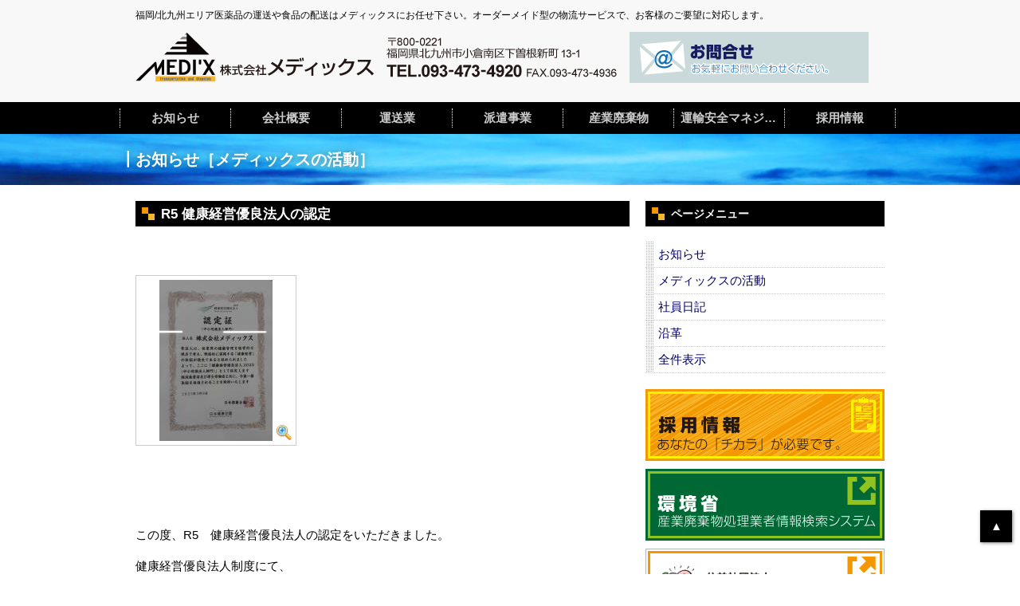

--- FILE ---
content_type: text/html
request_url: https://www.medix-inc.net/page02-02.php?id=id_640a8ecc1cb1e
body_size: 9824
content:
<!DOCTYPE html>
<html>
	<head>
		<meta charset="UTF-8" >
		<title>R5  健康経営優良法人の認定｜お知らせ［メディックスの活動］：運送会社のメディックス</title>
		<meta http-equiv="Content-Language" content="ja">
		<meta name="viewport" content="width=device-width,user-scalable=no,maximum-scale=1">
		<meta name="format-detection" content="telephone=no">
		<meta http-equiv="Cache-Control" content="no-cache">
		<meta name="author" content="株式会社メディックス">
		<meta name="robots" content="INDEX">
		<meta name="keywords"content="運送,配送,医薬品,求荷,求車,引越し,空車,輸送,倉庫">
		<meta name="description"content="&nbsp;&nbsp;&nbsp;&nbsp;&nbsp;&nbsp;&nbsp;&nbsp;この度、R5健康経営優良法人の認...">
		<link rel="stylesheet" href="css/style.css" type="text/css">
		<link rel="shortcut icon" href="favicon.ico">
		<script src="https://ajax.googleapis.com/ajax/libs/jquery/2.1.3/jquery.min.js" type="text/javascript"></script>
		<script src="https://ajax.googleapis.com/ajax/libs/jqueryui/1.8.16/jquery-ui.min.js" type="text/javascript"></script>
		<script type="text/javascript" src="js/import.js"></script>
		<script type="text/javascript" src="js/jquery.bgswitcher.js"></script>
		<script type="text/javascript" src="js/bgswitcher.js"></script>
		<script type="text/javascript">  
		$(function() {  
		  $('.s-image a').lightBox();  
		});  
		</script>
	</head>
	<body>
<div id="fb-root"></div>
<script>(function(d, s, id) {
  var js, fjs = d.getElementsByTagName(s)[0];
  if (d.getElementById(id)) return;
  js = d.createElement(s); js.id = id;
  js.src = "//connect.facebook.net/ja_JP/sdk.js#xfbml=1&version=v2.8";
  fjs.parentNode.insertBefore(js, fjs);
}(document, 'script', 'facebook-jssdk'));</script>
		<script>
  (function(i,s,o,g,r,a,m){i['GoogleAnalyticsObject']=r;i[r]=i[r]||function(){
  (i[r].q=i[r].q||[]).push(arguments)},i[r].l=1*new Date();a=s.createElement(o),
  m=s.getElementsByTagName(o)[0];a.async=1;a.src=g;m.parentNode.insertBefore(a,m)
  })(window,document,'script','https://www.google-analytics.com/analytics.js','ga');

  ga('create', 'UA-88253310-1', 'auto');
  ga('send', 'pageview');

</script>

<!-- Google tag (gtag.js) -->
<script async src="https://www.googletagmanager.com/gtag/js?id=G-XKY06GHHG7"></script>
<script>
  window.dataLayer = window.dataLayer || [];
  function gtag(){dataLayer.push(arguments);}
  gtag('js', new Date());

  gtag('config', 'G-XKY06GHHG7');
</script>		<article class="clearfix" id="TOP">
			<div id="FIXED">
				<header>
	<div class="relative w940">
		<h1>福岡/北九州エリア医薬品の運送や食品の配送はメディックスにお任せ下さい。オーダーメイド型の物流サービスで、お客様のご要望に対応します。</h1>
		<ul class="header">
			<li id="logo"><a href="index.php"><img src="img/logo.png" width="300" height="128" alt="株式会社メディックス"></a></li>
			<li id="addr"><a href="page03-01.php"><img src="img/addr.png?ver=20170110" width="300" height="128" alt="〒800-0221/福岡県北九州市小倉南区下曽根新町13番1号/TEL.093-473-4920/FAX.093-473-4936"></a></li>
			<li id="aski"><a href="page01-01.php"><img src="img/aski.png" width="300" height="128" alt="お問合せ・ご相談のページへ移動する"></a></li>
		</ul>
	</div>
</header>				<nav id="Global">
	<div class="w980">
		<p id="Open"><span>&#8801;</span>MENU</p>
		<ul>
	<li><a href="page02-01.php">お知らせ</a></li>
	<li><a href="page03-01.php">会社概要</a></li>
	<li><a href="page04-01.php">運送業</a></li>
	<li><a href="page05-01.php">派遣事業</a></li>
	<!--<li><a href="page06-01.php">引越し</a></li>-->
	<li><a href="page07-01.php">産業廃棄物</a></li>
	<li><a href="page09-01.php">運輸安全マネジメント</a></li>
	<li><a href="page08-01.php">採用情報</a></li>
	<li class="pc-hidden"><a href="page01-01.php">お問合せ</a></li>
	<li class="pc-hidden"><a href="page10-01.php">個人情報保護方針</a></li>
</ul>
	</div>
</nav>			</div>
			<section class="pagetitle">
				<h2 class="w980">お知らせ［メディックスの活動］</h2>
			</section>
			<div class="w940 clearfix">
				<div class="w620 f-left">
					<section>
						<h3>R5  健康経営優良法人の認定</h3>
						<div class="left m5">
							<div class="fb-like" data-href="http://www.medix-inc.net/page02-02.php?id=id_640a8ecc1cb1e" ref="id_640a8ecc1cb1e" data-send="true" data-layout="button_count"  data-show-faces="false"></div>
						</div>
											</section>
					<section>
						<div class="w190 f-left s-image pict2 p5 mright10 mleft10 nodisplay-mb">
<a href="data/news_img/L_A_id_640a8ecc1cb1e.jpg?6568" rel="lightbox"><img src="data/news_img/S_A_id_640a8ecc1cb1e.jpg?6568" width="142" height="202" alt="縮小画像" class="clear"><img src="img/zoom_in.png" width="20" height="20" alt="拡大する" class="zoom"></a>
</div>
<div class="p5 nodisplay-pc"><img src="data/news_img/S_A_id_640a8ecc1cb1e.jpg?6568" width="142" height="202" alt="縮小画像" class="clear"></div>
<p>&nbsp;</p>
<p>&nbsp;</p>
<p>&nbsp;</p>
<p>&nbsp;</p>
<p>&nbsp;</p>
<p>&nbsp;</p>
<p>&nbsp;</p>
<p>&nbsp;</p>
<p>この度、R5　健康経営優良法人の認定をいただきました。</p>
<p>健康経営優良法人制度にて、</p>
<p>優良な健康経営を取り組んでいる企業におくられます。</p>
<p>&nbsp;</p>
<p>我が社は健康経営に力を入れているため</p>
<p>認定されたことは心より嬉しいです。</p>
<p>&nbsp;</p>
<p>これからも健康経営の取り組みを頑張っていきますので、</p>
<p>皆様もご協力よろしくお願いします。</p>
<p>&nbsp;</p>					</section>
					
					<section>
											</section>
					
					<section>
											</section>
					

					<p>更新日：2023年03月08日（水）</p>

					<p class="smallnav center"><a href="javascript:history.back();">－戻る－</a></p>
					
					<section>
						<p class="asklinkbt"><a href="page01-01.php">お問合せはお気軽にどうぞ!</a></p>
					</section>
				</div>
				
				<aside class="w300 f-right">
					<h4>ページメニュー</h4>
					<div class="side">
					<ul>
<li><a href="page02-01.php?KEYWORDS=%E3%81%8A%E7%9F%A5%E3%82%89%E3%81%9B">お知らせ</a></li>
<li><a href="page02-01.php?KEYWORDS=%E3%83%A1%E3%83%87%E3%82%A3%E3%83%83%E3%82%AF%E3%82%B9%E3%81%AE%E6%B4%BB%E5%8B%95">メディックスの活動</a></li>
<li><a href="page02-01.php?KEYWORDS=%E7%A4%BE%E5%93%A1%E6%97%A5%E8%A8%98">社員日記</a></li>
<li><a href="page02-01.php?KEYWORDS=%E6%B2%BF%E9%9D%A9">沿革</a></li>
<li><a href="page02-01.php">全件表示</a></li>
</ul>					</div>
					<ul class="image">
	<li><a href="page08-01.php"><img src="img/bn01.png"  width="300" height="90" alt="リンク" title="採用情報"></a></li>
	<li><a href="https://www.env.go.jp/recycle/waste/sanpai/" target="_blank"><img src="img/bn02.png"  width="300" height="90" alt="リンク" title="環境省"></a></li>
	<li><a href="http://www.hearty.or.jp/" target="_blank"><img src="img/link-01.png"  width="300" height="90" alt="リンク" title="福岡県トラック協会"></a></li>
	<li><a href="http://www.kitakyushucci.or.jp/" target="_blank"><img src="img/link-03.png"  width="300" height="90" alt="リンク" title="北九州商工会議所"></a></li>
	<li><a href="http://www.city.kitakyushu.lg.jp/" target="_blank"><img src="img/link-04.png"  width="300" height="90" alt="リンク" title="北九州市"></a></li>
	<li><a href="http://hojinkai.zenkokuhojinkai.or.jp/kokura/" target="_blank"><img src="img/link-05.png"  width="300" height="90" alt="リンク" title="小倉法人会"></a></li>
	<li><a href="http://www.rikusai.or.jp/" target="_blank"><img src="img/link-06.png"  width="300" height="90" alt="リンク" title="陸上貨物運送事業労働災害防止協会（陸災防）"></a></li>
	<li><a href="http://wlb-kitakyushu.jp/" target="_blank"><img src="img/link-07.png"  width="300" height="90" alt="リンク" title="はじめよう！ワーク・ライフ・バランス"></a></li>
	<li><a href="https://ohtemachi-lawyer.com/" target="_blank"><img src="img/link-08.png"  width="300" height="90" alt="リンク" title="大手町法律事務所"></a></li>
	<li><a href="https://office-sayo.com/" target="_blank"><img src="img/link-09.png"  width="300" height="90" alt="リンク" title="さよう労務経営事務所"></a></li>
</ul>				</aside>
			</div>
			<footer id="FOOTER" class="clearfix">
	<div class="w940 clearfix">
		<div class="addr f-left w300">
			<h5>株式会社メディックス</h5>
			<p>〒800-0221<br>
			福岡県北九州市小倉南区下曽根新町13番1号<br>
			TEL.093-473-4920 / FAX.093-473-4936</p>
		</div>
		
		<div class="w300 f-left">
			<ul>
	<li><a href="page02-01.php">お知らせ</a></li>
	<li><a href="page03-01.php">会社概要</a></li>
	<li><a href="page04-01.php">運送業</a></li>
	<li><a href="page05-01.php">派遣事業</a></li>
	<!--<li><a href="page06-01.php">引越し</a></li>-->
	<li><a href="page07-01.php">産業廃棄物</a></li>
	<li><a href="page09-01.php">運輸安全マネジメント</a></li>
	<li><a href="page08-01.php">採用情報</a></li>
	<li class="pc-hidden"><a href="page01-01.php">お問合せ</a></li>
	<li><a href="page10-01.php">個人情報保護方針</a></li>
</ul>
		</div>
		
		<div class="w300 f-right">
			<img src="img/footerlogo.png" width="300" height="80" alt="株式会社メディックス">
		</div>
	</div>
	<h6>Copyright&copy;株式会社メディックス All rights reserved.</h6>
	<p id="PAGETOP"><a href="#TOP" class="scrollable">▲</a></p>
</footer>		</article>
	</body>
</html>

--- FILE ---
content_type: text/css
request_url: https://www.medix-inc.net/css/style.css
body_size: 195
content:
@charset "utf-8";
@import "normalize.css";
@import "common.css";
@import "pc.css";
@import "mobile.css";
@import "general.css";
@import "responsive-tables.css";
@import "jquery.lightbox-0.5.css";

--- FILE ---
content_type: text/css
request_url: https://www.medix-inc.net/css/normalize.css
body_size: 9474
content:
/*! normalize.css v3.0.2 | MIT License | git.io/normalize */

/**
 * 1. Set default font family to sans-serif.
 * 2. Prevent iOS text size adjust after orientation change, without disabling
 *    user zoom.

 */
 
 


select::-ms-expand {display: none;}

html{
	margin:0;
	padding:0;
	width:100%;
	height:100%;
	-ms-text-size-adjust: 100%; /* 2 */
	-webkit-text-size-adjust: 100%; /* 2 */
	overflow: scroll;
	overflow: -moz-scrollabars-vertical;
	overflow-x: scroll;
	font-size: 68%;
}

/**
 * Remove default margin.
 */

body {
	margin:0;
	padding:0;
	width:100%;
	height:100%;
	line-height:1.6em;
	font-size: 1.4rem;
	font-family: Meiryo, メイリオ, Osaka, 'MS PGothic', arial, helvetica, sans-serif;
}

article{
	width:100%;
	height:100%;
}

/* HTML5 display definitions
   ========================================================================== */

/**
 * Correct `block` display not defined for any HTML5 element in IE 8/9.
 * Correct `block` display not defined for `details` or `summary` in IE 10/11
 * and Firefox.
 * Correct `block` display not defined for `main` in IE 11.
 */

article,
aside,
address,
details,
div,
figcaption,
figure,
footer,
header,
hgroup,
main,
menu,
nav,
section,
summary{
	display:block;
	margin-top:0;
	margin-bottom:0;
	margin-left:auto;
	margin-right:auto;
	font-style:normal;
	text-align:center;
}


article{
	zoom:1;
	}
	
article:after{
   content:""; 
   display:block; 
   clear:both;
   }
   
section{
	zoom:1;
	margin-bottom:20px;
	}
	
section:after{
   content:""; 
   display:block; 
   clear:both;
   }
   

footer{
	zoom:1;
	}
	
footer:after{
   content:""; 
   display:block; 
   clear:both;
   }
   
   
p,ul,ol,dl{
	font-size: 1.4rem;
	text-align:left;
}

p{
	text-align: justify;
	-ms-text-justify: inter-ideograph;
	-moz-text-justify: inter-ideograph;
	-webkit-text-justify: inter-ideograph;
	text-justify: inter-ideograph;
}

h1{
	font-size: 1.2rem;
	text-align:left;
}
h2{
	font-size: 1.8rem;
	text-align:left;
}
h3{
	font-size: 1.6rem;
	text-align:left;
}
h4,h5,h6{
	font-size: 1.4rem;
	text-align:left;
}

figcaption{
	margin:0px;
	padding:0px;
	font-size:90%;
}

/**
 * 1. Correct `inline-block` display not defined in IE 8/9.
 * 2. Normalize vertical alignment of `progress` in Chrome, Firefox, and Opera.
 */

audio,
canvas,
progress,
video {
  display: inline-block; /* 1 */
  vertical-align: baseline; /* 2 */
}

/**
 * Prevent modern browsers from displaying `audio` without controls.
 * Remove excess height in iOS 5 devices.
 */

audio:not([controls]) {
  display: none;
  height: 0;
}

/**
 * Address `[hidden]` styling not present in IE 8/9/10.
 * Hide the `template` element in IE 8/9/11, Safari, and Firefox < 22.
 */

[hidden],
template {
  display: none;
}

/* Links
   ========================================================================== */

/**
 * Remove the gray background color from active links in IE 10.
 */

a {
  background-color: transparent;
  text-decoration:none;
}

/**
 * Improve readability when focused and also mouse hovered in all browsers.
 */

a:active,
a:hover {
  outline: 0;
}

/* Text-level semantics
   ========================================================================== */

/**
 * Address styling not present in IE 8/9/10/11, Safari, and Chrome.
 */

abbr[title] {
  border-bottom: 1px dotted;
}

/**
 * Address style set to `bolder` in Firefox 4+, Safari, and Chrome.
 */

b,
strong {
  font-weight: bold;
}

/**
 * Address styling not present in Safari and Chrome.
 */

dfn {
	font-style: nomal;
	/*font-style: italic; */
}

/**
 * Address variable `h1` font-size and margin within `section` and `article`
 * contexts in Firefox 4+, Safari, and Chrome.
 */


/**
 * Address styling not present in IE 8/9.
 */

mark {
  background: #ff0;
  color: #000;
}

/**
 * Address inconsistent and variable font size in all browsers.
 */

small {
  font-size: 1.0rem;
}

/**
 * Prevent `sub` and `sup` affecting `line-height` in all browsers.
 */

sub,
sup {
  font-size: 75%;
  line-height: 0;
  position: relative;
  vertical-align: baseline;
}

sup {
  top: -0.5em;
}

sub {
  bottom: -0.25em;
}

/* Embedded content
   ========================================================================== */

/**
 * Remove border when inside `a` element in IE 8/9/10.
 */

img {
  border: 0;
}

/**
 * Correct overflow not hidden in IE 9/10/11.
 */

svg:not(:root) {
  overflow: hidden;
}

/* Grouping content
   ========================================================================== */

/**
 * Address margin not present in IE 8/9 and Safari.
 */

figure {
  margin:0px;
  padding:0px;
}

/**
 * Address differences between Firefox and other browsers.
 */

hr {
	-moz-box-sizing: content-box;
	box-sizing: content-box;
	width:100%;
	height:1px;
	background:#999999;
	border:none;
	clear:both;
}


/**
 * Contain overflow in all browsers.
 */

pre {
  overflow: auto;
}

/**
 * Address odd `em`-unit font size rendering in all browsers.
 */

code,
kbd,
pre,
samp {
  font-family: monospace, monospace;
  font-size: 1em;
}

/* Forms
   ========================================================================== */

/**
 * Known limitation: by default, Chrome and Safari on OS X allow very limited
 * styling of `select`, unless a `border` property is set.
 */

/**
 * 1. Correct color not being inherited.
 *    Known issue: affects color of disabled elements.
 * 2. Correct font properties not being inherited.
 * 3. Address margins set differently in Firefox 4+, Safari, and Chrome.
 */
 
form{
	margin:0;
	padding:0;
	font-family:none;
}


button,input,optgroup,select,textarea{
	color: #000000; /* 1 */
	font: inherit; /* 2 */
	margin:0;
	padding:0;
}

/**
 * Address `overflow` set to `hidden` in IE 8/9/10/11.
 */

button{
  overflow: visible;
}

/**
 * Address inconsistent `text-transform` inheritance for `button` and `select`.
 * All other form control elements do not inherit `text-transform` values.
 * Correct `button` style inheritance in Firefox, IE 8/9/10/11, and Opera.
 * Correct `select` style inheritance in Firefox.
 */

button,select{
  text-transform: none;
}

/**
 * 1. Avoid the WebKit bug in Android 4.0.* where (2) destroys native `audio`
 *    and `video` controls.
 * 2. Correct inability to style clickable `input` types in iOS.
 * 3. Improve usability and consistency of cursor style between image-type
 *    `input` and others.
 */

button,
html input[type="button"], /* 1 */
input[type="reset"],
input[type="submit"] {
	-webkit-appearance: button; /* 2 */
	cursor: pointer; /* 3 */
}

/**
 * Re-set default cursor for disabled elements.
 */

button[disabled],
html input[disabled] {
	cursor: default;
}

/**
 * Remove inner padding and border in Firefox 4+.
 */

button::-moz-focus-inner,
input::-moz-focus-inner {
	border: 0;
	padding: 0;
}

/**
 * Address Firefox 4+ setting `line-height` on `input` using `!important` in
 * the UA stylesheet.
 */

input {
  line-height: normal;
}

/**
 * It's recommended that you don't attempt to style these elements.
 * Firefox's implementation doesn't respect box-sizing, padding, or width.
 *
 * 1. Address box sizing set to `content-box` in IE 8/9/10.
 * 2. Remove excess padding in IE 8/9/10.
 */
input[type="checkbox"],
input[type="radio"] {
  box-sizing: border-box; /* 1 */
  padding: 0; /* 2 */
}

/**
 * Fix the cursor style for Chrome's increment/decrement buttons. For certain
 * `font-size` values of the `input`, it causes the cursor style of the
 * decrement button to change from `default` to `text`.
 */

input[type="number"]::-webkit-inner-spin-button,
input[type="number"]::-webkit-outer-spin-button {
  height: auto;
}

/**
 * 1. Address `appearance` set to `searchfield` in Safari and Chrome.
 * 2. Address `box-sizing` set to `border-box` in Safari and Chrome
 *    (include `-moz` to future-proof).
 */

input[type="search"] {
  -webkit-appearance: textfield; /* 1 */
  -moz-box-sizing: content-box;
  -webkit-box-sizing: content-box; /* 2 */
  box-sizing: content-box;
}

/**
 * Remove inner padding and search cancel button in Safari and Chrome on OS X.
 * Safari (but not Chrome) clips the cancel button when the search input has
 * padding (and `textfield` appearance).
 */

input[type="search"]::-webkit-search-cancel-button,
input[type="search"]::-webkit-search-decoration {
  -webkit-appearance: none;
}

/**
 * Define consistent border, margin, and padding.
 */

fieldset {
  border: 1px solid #c0c0c0;
  margin: 0 2px;
  padding: 0.35em 0.625em 0.75em;
}

/**
 * 1. Correct `color` not being inherited in IE 8/9/10/11.
 * 2. Remove padding so people aren't caught out if they zero out fieldsets.
 */

legend {
  border: 0; /* 1 */
  padding: 0; /* 2 */
}

/**
 * Remove default vertical scrollbar in IE 8/9/10/11.
 */

textarea {
  overflow: auto;
}

/**
 * Don't inherit the `font-weight` (applied by a rule above).
 * NOTE: the default cannot safely be changed in Chrome and Safari on OS X.
 */

optgroup {
  font-weight: bold;
}

/* Tables
   ========================================================================== */

/**
 * Remove most spacing between table cells.
 */

table{
	border-collapse: collapse;
	border-spacing: 0;
	margin-top:0;
	margin-bottom:20px;
	margin-left:auto;
	margin-right:auto;
	text-align:left;
}

td,th{
	margin:0;
	padding:0;
	vertical-align:top;
}

td,th {
	text-align: left;
	border-bottom:dotted 1px #cccccc;
	padding-top:5px;
	padding-bottom:5px;
	line-height:1.6em;
	}

table {
	width:95%;
}

table th {
	font-weight: bold;
	}




--- FILE ---
content_type: text/css
request_url: https://www.medix-inc.net/css/common.css
body_size: 15694
content:
/*企業理念*/
@media print , screen and (min-width: 769px){
	.corporate-philosophy{
		margin:1em;
		padding:1em;
		text-align:center;
		font-size:3em;
		position:relative;
	}
	
	.corporate-philosophy::before{
		content:"";
		display:block;
		height:1em;
		width:1em;
		border-top:solid 1px #ccc;
		border-left:solid 1px #ccc;
		position:absolute;
		top:0;
		left:0;
	}
	
	.corporate-philosophy::after{
		content:"";
		display:block;
		height:1em;
		width:1em;
		border-bottom:solid 1px #ccc;
		border-right:solid 1px #ccc;
		position:absolute;
		bottom:0;
		right:0;
	}
}
@media print , screen and (max-width: 768px){
	.corporate-philosophy{
		margin:0.5em;
		padding:0.5em;
		text-align:center;
		font-size:2em;
		position:relative;
	}
	.corporate-philosophy::before{
		content:"";
		display:block;
		height:1em;
		width:1em;
		border-top:solid 1px #ccc;
		border-left:solid 1px #ccc;
		position:absolute;
		top:0;
		left:0;
	}
	
	.corporate-philosophy::after{
		content:"";
		display:block;
		height:1em;
		width:1em;
		border-bottom:solid 1px #ccc;
		border-right:solid 1px #ccc;
		position:absolute;
		bottom:0;
		right:0;
	}
}
/*****************************************************************************************/
/*注意事項*/
ul.notice{
	list-style:none;
	margin-left:1em;
	padding:0em 0em 0em 1em;
	text-indent:-1em;
	font-size:1.2rem;
	line-height:1.4em;
}

ul.notice li{
	margin-bottom:1em;
}

ul.notice li:before{
	content:"※";
	color:#cc0000;
}

/*****************************************************************************************/
/*単語表示*/
ul.inline{
	list-style:none;
	padding:0;
	line-height:2em;
}

ul.inline li{
	display:inline-block;
	margin-right:1.5em;
	white-space:nowrap;
}

ul.inline li:before{
	content:"・";
}

/*****************************************************************************************/
/*料金表*/

table.price thead th{
	text-align:center;
	padding-left:0.5em;
	padding-right:0.5em;
}

table.price tbody th{
	padding-left:0.5em;
	padding-right:0.5em;
}

table.price th:before{
	content:"";
}

table.price td{
	text-align:right;
	padding-left:0.5em;
	padding-right:0.5em;
}

table.price tr:nth-child(even){
	background:#f0f0f0;
}



/*****************************************************************************************/
/*引越しDL*/

.yakusoku{
	background-image:url(../img/works02_bg.png);
	background-position:top left;
	background-repeat: no-repeat;
	background-size: contain;
	background-color: #ffffff;
}

dl.moving{
	margin:10px;
	padding:10px;
}

dl.moving dt{
	padding:4px 4px 4px 14px;
	margin-bottom:5px;
	background:#003366;
	border-radius: 16px;			/* CSS3草案 */  
	-webkit-border-radius: 16px;	/* Safari,Google Chrome用 */  
	-moz-border-radius: 16px;		/* Firefox用 */ 
	line-height:28px;
	white-space: nowrap;
	overflow: hidden;
	-o-text-overflow: ellipsis;
	text-overflow: ellipsis;
	color:#ffffff;
	clear:both;
}

dl.moving dt:before{
	content:"●";
}

dl.moving dd{
	font-size:95%;
	margin-bottom:10px;
}

.dd-image{
	float:right;
	width:210px;
	height:160px;
	margin:0px;
	padding:0px;
}

.dd-image img{
	display:block;
	margin-left:auto;
	margin-right:auto;
	margin-top:5px;
}

/*****************************************************************************************/
/*PDFリンク*/
ul.pdflist{
	list-style:none;
	margin:20px 0px 20px 28px;
	padding:0px;
	line-height:32px;
}

ul.pdflist li{
	margin:0px 0px 10px 0px;
	padding:0px;
	height:32px;
}

ul.pdflist a{
	padding-left:40px;
	background:url(../img/pdf.png) no-repeat top left;
	height:100%;
	display:block;
}

/*****************************************************************************************/
/*運送業*/
dl.works01{
	padding:10px;
	background-image:url(../img/works01_bg.png);
	background-position:top right;
	background-repeat: no-repeat;
	background-size: contain;
	background-color: #ffffff;
}
dl.works01 dt{
	color:#003366;
}
dl.works01 dt:before{
	content:"・";
}

dl.works01 dd{
	font-size:12px;
	margin-bottom:10px;
}
/*****************************************************************************************/
/*ページナビゲーション*/
#PageNavi{
	margin-top:10px;
	margin-bottom:10px;
}

#PageNavi a{
	text-decoration:none;
	color:#ffffff;
	text-shadow:1px 1px 0px #000000;
	display:inline-block;
	width:auto;
}

#PageNavi p{
	text-align:center;
	color:#000066;
}

#PageNavi span{
	display:inline-block;
	margin:5px 5px 5px 5px;
	background:#000088;
	border-radius: 2px;			/* CSS3草案 */  
	-webkit-border-radius: 2px;	/* Safari,Google Chrome用 */  
	-moz-border-radius: 2px;		/* Firefox用 */ 
	padding:0px 8px 0px 8px;
	text-shadow:1px 1px 0px #000088;
}

#PageNavi span.thispage{
	background:#0000CC;
	text-shadow:1px 1px 0px #ffffff;
}

.smallnav{
	display:inline-block;
	margin:5px 5px 5px 5px;
	background:#000088;
	border-radius: 2px;			/* CSS3草案 */  
	-webkit-border-radius: 2px;	/* Safari,Google Chrome用 */  
	-moz-border-radius: 2px;		/* Firefox用 */ 
	padding:0px 8px 0px 8px;
	text-shadow:1px 1px 0px #000088;
}

.smallnav a{
	text-decoration:none;
	color:#ffffff;
	text-shadow:1px 1px 0px #000000;
	display:inline-block;
	width:auto;
}
/*****************************************************************************************/
/*リンク*/
a:hover img {
  opacity: 0.7;
  filter: alpha(opacity=70);
  -ms-filter: "alpha(opacity=70)";
  
}

/***********************************************************************/
/*マーク*/
ul.marks{
	list-style:none;
	margin:0px;
	padding:0px;
	width:100%;
	display:-webkit-box;
	display:-ms-flexbox;
	display:flex;
	flex-wrap:wrap;
	-webkit-box-pack: justify;
	-ms-flex-pack: justify;
	justify-content: space-between;
}

ul.marks li{
	flex:1 1 20%;
	min-width:60px;
	margin:5px 5px 5px 5px;
	padding:0px;
}

/***********************************************************************/
/*ミニナビゲーション*/
a.mininavi{
	font-size:12px;
	width:auto;
	padding:4px 10px 4px 10px;
	margin-left:5px;
	background:#FF8800;
	color:#ffffff;
	text-shadow: 1px 1px 0px rgba(0, 0, 0, 0.5);
}

a:hover.mininavi{
	background:#FF9900;
}
/***********************************************************************/
/*ページ下部お問い合わせバナー*/
.asklinkbt{
	background-color: #003366;
	text-align:center;
	width:90%;
	font-size:16px;
	font-weight:800;
	line-height:48px;
	height:48px;
	margin-top:20px;
	margin-left:auto;
	margin-right:auto;
	border-radius: 24px;        /* CSS3草案 */  
	-webkit-border-radius: 24px;    /* Safari,Google Chrome用 */  
	-moz-border-radius: 24px;   /* Firefox用 */  
white-space: nowrap;
overflow: hidden;
-o-text-overflow: ellipsis;
text-overflow: ellipsis;

box-shadow: 0 3px 3px rgba(0, 0, 0, .2), inset 0 1px 1px rgba(255, 255, 255, .7);
text-shadow: 0px 1px 0px rgba(0, 0, 0, .4);
}
.asklinkbt:hover {
	background-color: #006699;
}

.asklinkbt a{
	display:block;
	color: #fff;
}
/*****************************************************************************************/
/*カテゴリナビゲーション*/
.side ul{
	list-style:none;
	margin:10px 0px 20px 0px;
	padding:0px;
	line-height:32px;
	text-align:left;
	}

.side ul li{
	margin:0px;
	padding:0px;
	height:32px;
	border-bottom:dotted 1px #cccccc;
	}

.side ul a{
	text-decoration:none;
	display:block;
	width:auto;
	height:100%;
	color:#000066;
	padding-left:16px;
	background:url(../img/sidenavi_bg.png) no-repeat top left;
	}
	
.side ul a:hover{
	color:#0088cc;
	font-weight:600;
	background:url(../img/sidenavi_bg.png) no-repeat top left #ffffee;
	}
	
.side ul a:active{
	color:#0088cc;
	font-weight:600;
	background:url(../img/sidenavi_bg.png) no-repeat top left #ffffee;
	}

/***********************************************************************/
/*フォーム*/
/***********************************************************************/
/*お問合せ*/
#askform{
	width:auto;
	padding:10px;
}
#askform .obj{
	width:95%;
	margin-left:auto;
	margin-right:auto;
	margin-bottom:5px;
}

#askform p{
	margin:0px;
	padding:5px 0px 0px 5px;
}

.formbox{
	border-bottom:dotted 1px #cfcfcf;
	margin-bottom:10px;
}

input[type="text"] {
	border:solid 1px #cccccc;
	height:2.2rem;
	padding-left:3px;
	padding-right:3px;
}

input[type="submit"] {
	padding:10px 40px 10px 40px;
}

input[type="checkbox"] {
	width:1em;
	height:1em;
	border:solid 1px #666;
	margin-right:0.25em;
	display:inline-block;
}

select{
	height:2.2rem;
	padding-left:3px;
	padding-right:3px;
	margin-bottom:2px;
	border:solid 1px #cccccc;
	background:url(../img/select_arrow.png) no-repeat right center #ffffff;
}

div.msgbox{
	padding:10px;
	 background-color:rgba(255,255,255,0.8);
	 margin-bottom:10px;
}


.askbtn input{
	padding:5px;
	width:90px;
}

/***********************************************************************/
/*写真表示*/
figure.s-image{
	width:200px;
	padding:4px;
	margin:10px;
	border:solid 1px #cccccc;
	background:#ffffff;
	position:relative;
	float:left;
}

figure img.zoom{
	position:absolute;
	right:4px;
	bottom:6px;
}

figure img.before-after{
	position:absolute;
	top:4px;
	left:4px;
}

figure.s-image img{
	display:block;
	margin-bottom:4px;
}

figcaption{
	white-space: nowrap;
	width:auto;
	margin-right:1em;
	margin-left:4px;
	overflow: hidden;
	-o-text-overflow: ellipsis;
	text-overflow: ellipsis;
	cursor:pointer;
}

.pict2{
	padding:4px;
	margin:0px 10px 10px 0px;
	border:solid 1px #cccccc;
	background:#ffffff;
	position:relative;
}

.l-image{
	padding:10px;
	margin:0px;
	border:solid 1px #cccccc;
	background:#ffffff;
	overflow:hidden;
}

.zoom{
	position:absolute;
	bottom:5px;
	right:5px;
}

/***********************************************************************/
/*透過背景*/
.mask{
 background-color:rgba(255,255,255,0.8);
}

/***********************************************************************/
/*headerとnavの高さだけ余白をとる*/
article{
	/*padding-top:152px;*/
}
/***********************************************************************/
/*ナビゲーション*/
nav{
	background:#000000;
	width:100%;
	height:40px;
	font-weight:800;
	color:#ffffff;
}

nav ul{
	list-style:none;
	margin:0;
	padding:8px 0 0 0;
	height:24px;
	line-height:24px;
	text-align:center;
}

nav ul li{
	float:left;
	border-right:dotted 1px #ffffff;
	width:138px;
}

nav ul li:first-child{
	border-left:dotted 1px #ffffff;
}

nav ul li a{
	text-decoration:none;
	color:cccccc;
	display:block;
	height:100%;
	width:auto;
	padding-left:0.5em;
	padding-right:0.5em;
	overflow:hidden;
	overflow: hidden;
	white-space: nowrap;
	text-overflow: ellipsis;
}

nav ul li a:link{
	color:#cccccc;
}
nav ul li a:visited{
	color:#cccccc;
}
nav ul li a:hover{
	color:#ffffff;
}
nav ul li a:active{
	color:#999999;
}

nav p{
	cursor:pointer;
	line-height:40px;
	margin:0px;
	padding:0px;
}

nav p span{
	padding-left:1em;
	padding-right:1em;
	margin-right:1em;
	border-right:solid 1px #999999;
}

/***********************************************************************/
/*header*/
header{
	height:128px;
	width:auto;
	overflow: hidden;
	position:relative;
	background:#f8f8f8;
}
#FIXED{
	width:100%;
	display:block;
	/*
	position:fixed;
	top:0px;
	left:0px;
	z-index:100;
	*/
}

ul.header{
	list-style:none;
	margin:0px;
	padding:0px;
}

ul.header img{
	display:block;
}


	
#addr{
	width:300px;
	height:128px;
	position:absolute;
	left:310px;
	top:40px;
}



#aski{
	width:300px;
	height:128px;
	position:absolute;
	left:620px;
	top:40px;
}

/***********************************************************************/
/*footer*/
footer{
	margin-top:32px;
	background:#000000;
	color:#ffffff;
	width:100%;
	border-top:double 5px #ffffff;
}

footer h6{
	font-size:12px;
	font-weight:100;
	text-align:center;
	margin:0;
	padding:10px 0 10px 0;
}

.addr{
	margin-top:10px;
	padding-left:5px;
	border-left:5px solid #ffffff;
}

.addr h5{
	margin:0;
	padding:0;
	margin-bottom:5px;
	padding-bottom:0px;
}

.addr p{
	margin-top:10px;
	font-size:90%;
}

footer ul{
	margin:10px 0px 0px 0px;
	padding:0px;
	list-style:none;
}

footer ul a{
	color:#ffffff;
}

footer ul li{
	display:inline-block;
	margin:0px;
	padding:0px;
	font-size:90%;
}

footer ul li:before{
	content:"・";
}

/***********************************************************************/
/*画像を伸縮させる*/
img {
	max-width: 100%;
	height: auto;
}
/***********************************************************************/
/*ボックスを画面いっぱいに表示させる*/
.pagebox{
	margin:0;
	padding-top:140px;
	padding-bottom:64px;
	min-height:100%;
	width:100%;
	display:inline-block;
	float:left;
}


/***********************************************************************/
/*見出し*/
h1{
	white-space: nowrap;
	width:auto;
	overflow: hidden;
	-o-text-overflow: ellipsis;
	text-overflow: ellipsis;
	font-weight:100;
	font-size:12px;
	line-height:14px;
	margin:0;
	padding:1em 0 1em 0;
}

section.pagetitle{
	background-image:url(../img/pagetitle.png);
	background-position:center center;
	background-repeat: no-repeat;
	background-attachment: fixed;
	background-size: cover;
	background-color: #464646;
	height:64px;
}

section.pagetitle h2{
	margin:0px;
	margin-left:auto;
	margin-right:auto;
	white-space: nowrap;
	overflow: hidden;
	-o-text-overflow: ellipsis;
	text-overflow: ellipsis;
	line-height:64px;
	color:#ffffff;
	text-shadow: 0px 0px 10px rgba(0, 0, 0, 0.5);
}

section.pagetitle h2:before{
	content:"┃";
}

#MainVisual h2{
	display:none;
}

h3{
	background:url(../img/h3_bg.png) no-repeat top left #000000;
	color:#ffffff;
	line-height:32px;
	padding-left:32px;
	margin-top:0px;
	white-space: nowrap;
	overflow: hidden;
	-o-text-overflow: ellipsis;
	text-overflow: ellipsis;
}

h4.index{
	font-size:24px;
	letter-spacing:6px;
	margin:0px;
	padding:10px 0px 10px 5px;

}

h4 span.small{
	font-size:12px;
	letter-spacing:0px;
}

aside h4{
	font-size:14px;
	letter-spacing:0px;
	background:url(../img/h3_bg.png) no-repeat top left #000000;
	color:#ffffff;
	line-height:32px;
	padding:0px;
	padding-left:32px;
	margin-top:0px;
}

/***********************************************************************/
/*アイキャッチ*/
.eyecatch{
	background-image:url(../img/eyecatch01.png);
	background-position: center left;
	background-repeat: no-repeat;
	/*background-attachment: fixed;*/
	background-size: cover;
	background-color: #464646;
	height:360px;
	margin-bottom:20px;
	margin:0;
	padding:0;
	text-indent:-1000em;
}

/*****************************************************************************************/
/*バナー用*/

ul.image{
	list-style:none;
	margin:0px;
	padding:0px;
}

ul.image li{
	margin:0px;
	padding:0px;
	margin-bottom:10px;
}

ul.image li img{
	display:block;
	margin:0px auto 0px auto;
	padding:0px;
}
/*****************************************************************************************/
/*ページトップスクロール*/
#PAGETOP{
	margin:0px;
	padding:0px;
	text-align:center;
	position:fixed;
	bottom:40px;
	right:10px;
	width:40px;
	height:40px;
	background:#000000;
	line-height:40px;
	overflow:hidden;
	box-shadow:1px 1px 4px rgba(0,0,0,0.5); 
}

#PAGETOP a{
	color:#ffffff;
	text-shadow: 0px -1px -1px #cccccc;
	display:block;
	height:100%;
}

/***********************************************************************/
/*TABLE*/


table tr{
	border-bottom:solid 1px #636363;
}

table tr th:before{
	content:"┃";
}

table.askinfo th{
	 background-color:rgba(255,255,255,0.7);
}

table.askinfo td{
	color:#ffffff;
	background-color:rgba(0,0,0,0.5);
}

table.askinfo .name,.mail,.textarea{
	width:100%;
}


/*スクロールウインドウ*/

.scroll{
	margin:0;
	padding:5px;
	width:auto;
	height:120px;
	overflow-y:scroll;
	border:solid 1px #CCC;
}


ol li strong{
	display:block;
}

--- FILE ---
content_type: text/css
request_url: https://www.medix-inc.net/css/pc.css
body_size: 1541
content:
@media print , screen and (min-width: 769px){

.resp p{
	display:none;
}

table.price span{
	display:block;
	font-weight:100;
	font-size:0.85em;
}


#logo{
	width:auto;
	height:128px;
	position:absolute;
	left:0px;
	top:40px;
	}

/*****************************************************************************************/
/*リスト表示*/
	div.newsbox{
		margin:0px 5px 10px 5px;
		padding-bottom:5px;
		border-bottom:dotted 1px #cccccc;
	}
	
	div.newsbox img{
		display:block;
		border:solid 1px #cccccc;
		padding:2px;
		float:left;
		margin:0px 5px 0px 5px;
	}
	
	div.newsbox p.title{
		margin:0px;
		margin-bottom:3px;
		padding:0px;
		color:#ff8800;
		white-space: nowrap;
		overflow: hidden;
		text-overflow: ellipsis;
	}
	
	div.newsbox span.date{
		padding:0px 4px 0px 4px;
	}
	
	div.newsbox p.small{
		padding-left:1.2em;
	}
/*****************************************************************************************/
/*メインビジュアル*/

	#MainVisual{
		width:100%;
		height:50%;
		background-position:top center;
		background-repeat:no-repeat;
		background-size:cover;
		background-color: #464646;
	}
/*****************************************************************************************/
/*メニューバー*/
	nav p{
		display:none;
	}
	
	.pc-hidden{
		display:none;
	}
/*****************************************************************************************/
/*非表示*/
	.nodisplay-pc{
		display:none;
	}
	
	.jyunbi{position:absolute; top:50%; left:50%; margin-top:-280px; margin-left:-400px;}
}

--- FILE ---
content_type: text/css
request_url: https://www.medix-inc.net/css/mobile.css
body_size: 3696
content:
@media print , screen and (max-width: 768px){

table.price span{
	font-weight:100;
	font-size:0.85em;
}

/*****************************************************************************************/
/*リスト表示*/
	div.newsbox{
		margin:0px 5px 10px 5px;
		padding-bottom:5px;
		border-bottom:dotted 1px #cccccc;
	}
	
	div.newsbox img{
		display:block;
		border:solid 1px #cccccc;
		padding:2px;
		margin:0px 0px 5px 0px;
	}
	
	div.newsbox p.title{
		margin:0px;
		margin-bottom:3px;
		padding:0px;
		color:#ff8800;
		white-space: nowrap;
		overflow: hidden;
		text-overflow: ellipsis;
	}
	
	div.newsbox span.date{
		padding:0px 4px 0px 4px;
	}
	
	div.newsbox p.small{
		padding-left:0;
	}

/*****************************************************************************************/
/*ページ全体*/

article{
	margin:0;
	padding:130px 0px 0px 0px;
}

section,aside{
	width:95%;
}
/*****************************************************************************************/
/*メインビジュアル*/

#MainVisual{
	width:95%;
	margin-left:auto;
	margin-right:auto;
	height:100px;
	background-position:center center;
	background-repeat:no-repeat;
	background-size:cover;
	background-color: #464646;
}

/*****************************************************************************************/
/*画像表示用*/
	figure.s-image{
		margin-left:auto;
		margin-right:auto;
		float:none;
		width:auto;
	}
	figure.s-image img{
		margin-left:auto;
		margin-right:auto;
	}
	
	figure img.zoom{
		position:absolute;
		right:4px;
		bottom:6px;
		display:none;
	}

/*****************************************************************************************/
/*ナビゲーション*/
	nav{
		margin:0;
		padding:0;
		display:block;
		position:absolute;
		top:70px;
	}

	#OPEN a{
		display:block;
		width:100%;
		height:40px;
	}
	nav ul{
		list-style:none;
		margin:0px;
		padding:0px;
		width:100%;
		height:100%;
		text-align:left;
		line-height:40px;
		position:absolute;
		top:40px;
		z-index:1000;
		display:none;
	}
	
	nav ul li{
		margin:0px;
		padding:0px;
		display:block;
		height:40px;
		width:100%;
		background-color:rgba(0,0,0,0.9);
		border:none;
	}
	
	nav ul li a:before{
		content:"・";
	}
	
	nav ul li:nth-child(even){
		background-color:rgba(10,10,10,0.9);
	}
	
	nav ul li a{
		display:block;
		width:auto;
		height:100%;
		padding-left:1em;
		color:#ffffff;
		white-space: nowrap;
		overflow: hidden;
		text-overflow: ellipsis;
	}
	
	/*footer*/
	
	.addr{
		margin-top:10px;
		padding:0 5px 0 5px;
		border-left:none;
		font-size:11px;
	}


	/*header*/
	header{
		overflow:hidden;
		margin:0px;
		padding:0px;
		display:block;
		text-align:left;
		height:80px;
		position:relative;
	}
	header h1{
		margin-left:2px;
		margin-right:2px;
		margin-top:0px;
		margin-bottom:0px;
		line-height:1em;
		padding:2px;
	}
	/*ロゴ回り*/
	header ul.header{
		list-style:none;
		margin:0px;
		padding:0px;
		width:280px;
		position:absolute;
		top:0px;
	}
	
	ul.header img{
		display:block;
		margin-left:auto;
		margin-right:auto;
	}
	
	#logo{
		width:240px;
		height:80px;
		margin-left:0;
		margin-right:0;
		position:relative;
		top:14px;
		left:5px;
		}
		
	#addr{
		display:none;
	}
	
	#aski{
		display:none;
	}
	
	h2{
		margin:0px;
		padding:0px;
		font-size:100%;
		line-height:1em;
		color:#ffffff;
	}
	
	#FIXED{
	width:100%;
	display:block;
	position:fixed;
	top:0px;
	left:0px;
	z-index:100;
	}
	
/*****************************************************************************************/
/*非表示*/
	.nodisplay-mb{
		display:none;
	}
	
	.jyunbi{
		z-index:900;
		width:300px;
		position:absolute;
		top:120px;
	}

}

--- FILE ---
content_type: text/css
request_url: https://www.medix-inc.net/css/general.css
body_size: 4694
content:
/*******************************************************************************/
/*汎用CSS*/
/********************************************************************************/

.google-maps {
	position: relative;
	height:400px;
	overflow: hidden;
}
.google-maps iframe {
	position: relative;
	top: 0;
	left: 0;
	width: 90% !important;
	height: 90% !important;
}

ul.Annotation{
	list-style:none;
	font-size:90%;
	text-indent:-1em;
	background:#efefef;
	border:solid 1px #cccccc;
	padding:10px 20px 10px 20px;
}


/*クリア*/
.clearfix{
	zoom:1;
	}
	
.clearfix:after{
   content:""; 
   display:block; 
   clear:both;
   }
   
.clear{
	clear:both;
	display:block;
	margin:0;
	padding:0;
	margin-left:auto;
	margin-right:auto;
	}

/*テキスト*/
.large{
	font-size:120%;
	margin:20px 0px 10px 0px;
	}

.small{
	font-size:80%;
	padding:0;
	margin:5px 5px 10px 5px;
	line-height:1.4em;
	}

.left{text-align:left!important;}
.right{text-align:right!important;}
.center{text-align:center!important;}

.red{color:#dd0000;}
.blue{color:#000088;}
.green{color:#006600;}
.orange{color:#ff6600;}
.gray{color:#888888;}
.brown{color:#660000;}
.white{color:#ffffff;}

/*余白*/
.m5{margin:5px;}
.p5{padding:5px;}
.m10{margin:10px;}
.m20{margin:20px;}
.p10{padding:10px;}
.p20{padding:20px;}
.relative{
	position:relative;
}
/*******************************************************************************/
/*PC向け汎用CSS*/
/********************************************************************************/
@media print , screen and (min-width: 769px){
	/*レイアウト*/
	.f-left{float:left; display:inline;}
	.f-right{float:right; display:inline;}
	
	/*幅*/
	.w980{width:980px!important;}
	.w970{width:970px!important;}
	.w960{width:960px!important;}
	.w950{width:950px!important;}
	.w940{width:940px!important;}
	.w930{width:930px!important;}
	.w920{width:920px!important;}
	.w910{width:910px!important;}
	.w900{width:900px!important;}
	.w890{width:890px!important;}
	.w880{width:880px!important;}
	.w870{width:870px!important;}
	.w860{width:860px!important;}
	.w850{width:850px!important;}
	.w840{width:840px!important;}
	.w830{width:830px!important;}
	.w820{width:820px!important;}
	.w810{width:810px!important;}
	.w800{width:800px!important;}
	.w790{width:790px!important;}
	.w780{width:780px!important;}
	.w770{width:770px!important;}
	.w760{width:760px!important;}
	.w750{width:750px!important;}
	.w740{width:740px!important;}
	.w730{width:730px!important;}
	.w720{width:720px!important;}
	.w710{width:710px!important;}
	.w700{width:700px!important;}
	.w690{width:690px!important;}
	.w680{width:680px!important;}
	.w670{width:670px!important;}
	.w660{width:660px!important;}
	.w650{width:650px!important;}
	.w640{width:640px!important;}
	.w630{width:630px!important;}
	.w620{width:620px!important;}
	.w610{width:610px!important;}
	.w600{width:600px!important;}
	.w590{width:590px!important;}
	.w580{width:580px!important;}
	.w570{width:570px!important;}
	.w560{width:560px!important;}
	.w550{width:550px!important;}
	.w540{width:540px!important;}
	.w530{width:530px!important;}
	.w520{width:520px!important;}
	.w510{width:510px!important;}
	.w500{width:500px!important;}
	.w490{width:490px!important;}
	.w480{width:480px!important;}
	.w470{width:470px!important;}
	.w460{width:460px!important;}
	.w450{width:450px!important;}
	.w440{width:440px!important;}
	.w430{width:430px!important;}
	.w420{width:420px!important;}
	.w410{width:410px!important;}
	.w400{width:400px!important;}
	.w390{width:390px!important;}
	.w380{width:380px!important;}
	.w370{width:370px!important;}
	.w360{width:360px!important;}
	.w350{width:350px!important;}
	.w340{width:340px!important;}
	.w330{width:330px!important;}
	.w320{width:320px!important;}
	.w310{width:310px!important;}
	.w300{width:300px!important;}
	.w290{width:290px!important;}
	.w280{width:280px!important;}
	.w270{width:270px!important;}
	.w260{width:260px!important;}
	.w250{width:250px!important;}
	.w240{width:240px!important;}
	.w230{width:230px!important;}
	.w220{width:220px!important;}
	.w210{width:210px!important;}
	.w200{width:200px!important;}
	.w190{width:190px!important;}
	.w180{width:180px!important;}
	.w170{width:170px!important;}
	.w160{width:160px!important;}
	.w150{width:150px!important;}
	.w140{width:140px!important;}
	.w130{width:130px!important;}
	.w120{width:120px!important;}
	.w110{width:110px!important;}
	.w100{width:100px!important;}
	.w90{width:90px!important;}
	.w80{width:80px!important;}
	.w70{width:70px!important;}
	.w60{width:60px!important;}
	.w50{width:50px!important;}
	.w40{width:40px!important;}
	.w30{width:30px!important;}
	.w20{width:20px!important;}
	.w10{width:10px!important;}

}

--- FILE ---
content_type: text/css
request_url: https://www.medix-inc.net/css/responsive-tables.css
body_size: 1641
content:
/* Mobile */
@media only screen and (max-width: 768px) {
    table.table-sp1{
    	width:98%;
    	margin:0; 
    }
    table.table-sp1 tr{
        display:block;
    }
    table.table-sp1 th{
        display:block;
        border-bottom:dotted 1px #cccccc;
    }
    table.table-sp1 td{
        display: list-item;
        list-style:none;
        border:none;
        margin:0px;
        padding-left:1em;
    }

/**********************************/
	.resp{
		width:100%
	}
	
	.resp{
		zoom:1;
		}
		
	.resp:after{
	   content:""; 
	   display:block; 
	   clear:both;
	   }
   
	.resp table{
		font-size:12px;
		margin:0px;
		padding:0px;
		width:100%;
		display:block;
	}
	
	.resp caption{
		text-align:right;
	}

	.resp tr{
			border:none;
			margin-right:-2px
	}
	
	.resp tr:nth-child(even){
		background:#f0f0f0;
	}
	
	.resp th{
		display:block;
		margin:0px;
		padding:4px;
		white-space: nowrap;
		overflow: hidden;
		-o-text-overflow: ellipsis;
		text-overflow: ellipsis;
		cursor:pointer;
	}
	
	
	.resp td{
		display: block;
		margin:0px;
		padding:4px;
	}
	
	.resp thead{
		display:block;
		display: inline-block;
		float:left;
		overflow-x:scroll;
		white-space: nowrap;
		width:auto;
		max-width:100px;
		background:#e0e0e0;
	}
	
	.resp tbody{
		display:block;
		display: inline-block;
		overflow-x:scroll;
		-webkit-overflow-scrolling: touch;
		white-space: nowrap;
		float:left;
		/*max-width:180px;*/
		width : 98% ; /* IE8以下とAndroid4.3以下用フォールバック */
		width : -webkit-calc(100% - 120px) ;
		width : calc(100% - 120px) ;
	}
	.resp tbody tr{ 
		display: inline-block;
	}
		
}


--- FILE ---
content_type: application/javascript
request_url: https://www.medix-inc.net/js/import.js
body_size: 660
content:
(function() {
	 // ロードされるスクリプト（このファイルからの相対パス指定）
    var jsfiles = [
    	"gnavi.js",
    	"jquery.scrollablelink.js",
    	"footerFixed.js",
    	"jquery.lightbox-0.5.js"
    	];
    
    //DO NOT EDIT BELOW
    
    function lastof(es)    { return es[es.length - 1]; }
    function dirname(path) { return path.substring(0, path.lastIndexOf('/')); }
    var prefix = dirname(lastof(document.getElementsByTagName('script')).src);
    for(var i = 0; i < jsfiles.length; i++) {
        document.write('<script type="text/javascript" src="' + prefix + '/' + jsfiles[i] + '"></script>');
    }
}).call(this);


--- FILE ---
content_type: application/javascript
request_url: https://www.medix-inc.net/js/gnavi.js
body_size: 128
content:
 $(function(){
        $("#Global p").on("click", function() {
            $(this).next().slideToggle();
        });
    });

--- FILE ---
content_type: application/javascript
request_url: https://www.medix-inc.net/js/bgswitcher.js
body_size: 698
content:
jQuery(function($) {
$('#MainVisual').bgSwitcher({
	images: ['img/main01.png', 'img/main02.png', 'img/main04.png','img/main03.png'], // �؂�ւ���w�i�摜���w�肵�܂��B
	interval: 5000,                         // �؂�ւ��̊Ԋu���w�肵�܂��B
	loop: true,                             // �؂�ւ������[�v���邩���w�肵�܂��B
	shuffle: false,                         // �w�i�摜�̏��Ԃ��V���b�t�����邩���w�肵�܂��B
	effect: "fade",                         // �G�t�F�N�g�̎�ނ�fade,blind,clip,slide,drop,hide����w�肵�܂��B
	duration: 1000,                         // �G�t�F�N�g�̎��Ԃ��w�肵�܂��B
	easing: "swing"                         // �G�t�F�N�g�̃C�[�W���O���w�肵�܂��B
	});
});